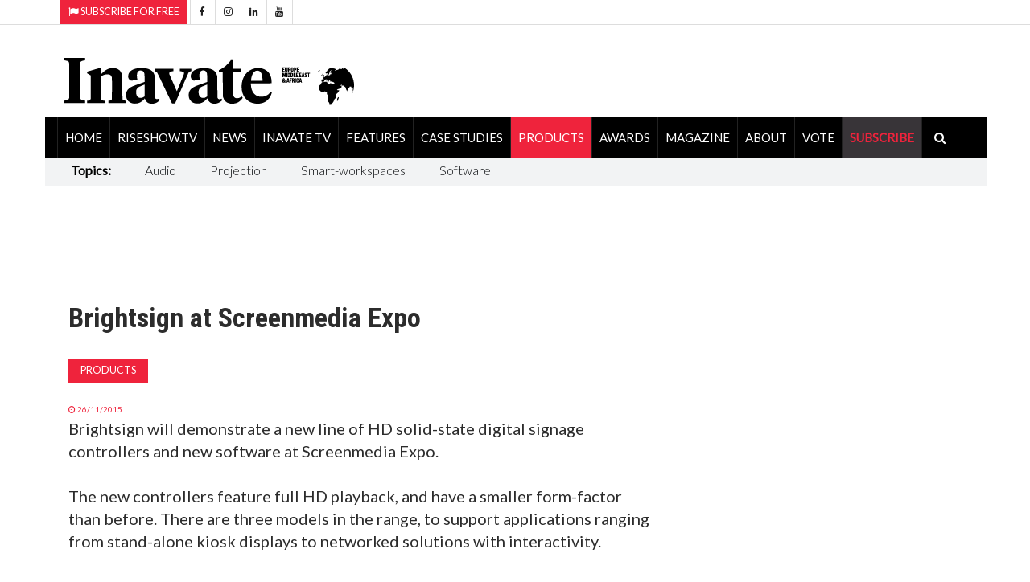

--- FILE ---
content_type: text/html; charset=utf-8
request_url: https://www.inavateonthenet.net/products/article/brightsign-at-screenmedia-expo
body_size: 25894
content:





<!DOCTYPE html>

<html xmlns="http://www.w3.org/1999/xhtml"  lang="en">
<head>
    

  <!-- Google Tag Manager -->
<script>(function(w,d,s,l,i){w[l]=w[l]||[];w[l].push({'gtm.start':
new Date().getTime(),event:'gtm.js'});var f=d.getElementsByTagName(s)[0],
j=d.createElement(s),dl=l!='dataLayer'?'&l='+l:'';j.async=true;j.src=
'https://www.googletagmanager.com/gtm.js?id='+i+dl;f.parentNode.insertBefore(j,f);
})(window,document,'script','dataLayer','GTM-5XZDVPW');</script>
<!-- End Google Tag Manager -->


		<meta charset="utf-8">
		<meta http-equiv="X-UA-Compatible" content="IE=edge">
		<meta name="viewport" content="width=device-width, initial-scale=1">
		   
<link rel="canonical" href="https://www.inavateonthenet.net/products/article/brightsign-at-screenmedia-expo" />

<meta property="og:title" content="Brightsign at Screenmedia Expo" />
<meta property="og:type" content="article" />
<meta property="og:url"  content="https://www.inavateonthenet.net/products/article/brightsign-at-screenmedia-expo" />
<meta property="og:locale" content="en_GB" />
<meta property="og:site_name" content="Inavate Magazine" />
<meta property="og:description" content="Brightsign will demonstrate a new line of HD solid-state digital signage controllers and new softwar" />
<meta property="og:image" content="https://cdn.inavateonthenet.net/images/li/49741-1.jpg" />
<meta name="twitter:card" content="summary_large_image">
<meta name="twitter:title" content="Brightsign at Screenmedia Expo">    
<meta name="twitter:site" content="@inavate"/>
<meta name="twitter:description" content="Brightsign will demonstrate a new line of HD solid-state digital signage controllers and new softwar" /> 
<meta name="twitter:site" content="@inavate" />
<meta name="twitter:image" content="https://cdn.inavateonthenet.net/images/li/49741-1.jpg" />
<meta name="twitter:creator" content="@inavate" />
<meta name="description" content="Inavate - Brightsign at Screenmedia Expo" />
<meta name="author" content="Inavate" />
<meta property="article:publisher" content="https://www.facebook.com/inavatemagazine" />
<meta property="article:published_time" content="2015-11-26T00:00:00+00:00" /> 
<meta property="article:modified_time" content="2015-11-26T00:00:00+00:00" />
<meta property="og:updated_time" content="2015-11-26T00:00:00+00:00" />


		<title>Inavate AV | brightsign at screenmedia expo</title>
    

  <script src='https://cdn.broadstreetads.com/init-2.min.js'></script>
  <script>broadstreet.watch({ networkId: 8592, useAltZone: 800 })</script>


		<!-- Google font -->
		<link href="https://fonts.googleapis.com/css?family=Open+Sans:400,700%7CLato:300,400" rel="stylesheet">    
		
        <link rel="stylesheet" href="//fonts.googleapis.com/css?family=Roboto+Condensed:400,300,300italic,400italic,700,700italic&amp;subset=latin,greek" type="text/css" />
    
		<!-- Bootstrap -->
		<link type="text/css" rel="stylesheet" href="https://www.inavateonthenet.net/css/bootstrap.min.css"/>

		<!-- Owl Carousel 
		<link type="text/css" rel="stylesheet" href="https://www.inavateonthenet.net/css/owl.carousel.css" />
		<link type="text/css" rel="stylesheet" href="https://www.inavateonthenet.net/css/owl.theme.default.css" />
		-->
		<!-- Font Awesome Icon -->
		<link rel="stylesheet" href="https://www.inavateonthenet.net/css/font-awesome.min.css">
    <link href="//cdn.rawgit.com/noelboss/featherlight/1.7.13/release/featherlight.min.css" type="text/css" rel="stylesheet" />


		<!-- Custom stlylesheet -->
		<link type="text/css" rel="stylesheet" href="https://www.inavateonthenet.net/css/style.min.css"/>

		<!-- HTML5 shim and Respond.js for IE8 support of HTML5 elements and media queries -->
		<!-- WARNING: Respond.js doesn't work if you view the page via file:// -->
		<!--[if lt IE 9]>
		  <script defer src="https://oss.maxcdn.com/html5shiv/3.7.3/html5shiv.min.js"></script>
		  <script defer src="https://oss.maxcdn.com/respond/1.4.2/respond.min.js"></script>
		<![endif]-->
    
    

      <!-- Global site tag (gtag.js) - Google Analytics -->
      <script async src="https://www.googletagmanager.com/gtag/js?id=UA-6488714-9"></script>
      <script>
         window.dataLayer = window.dataLayer || [];
        function gtag(){dataLayer.push(arguments);}
        gtag('js', new Date());
        gtag('config', 'UA-6488714-9');
          
  gtag('event', 'Article', {'event_category' : 'Products', 'event_label' : 'brightsign-at-screenmedia-expo'}); </script>

       </script>


      

    <!-- font chage test -->
    <style>
        .article .article-title {
        font-size: 22px;
        line-height:24px;
       }

          .article .article-title-top {
        font-size: 34px;
        line-height:36px;
       }


        .article .article-body{
            font-size:20px;font-weight: 400;
        }
.article.row-article .article-img {
    width: 65%;
    float: left;
    margin-right: 30px;
    margin-bottom: 0px;
}
    </style>

    <style>
            .billboardheader{
               
            }
            .billboardNav{
                background-color: white;
                margin: auto;
                width: 1169px;
                border: 0px;
                padding: 0px;
            }
</style>
       <script type="application/ld+json">
    {
      "@context": "https://schema.org",
      "@type": "NewsArticle",
      "headline": "Brightsign at Screenmedia Expo",
      "image": [
        "https://cdn.inavateonthenet.net/images/li/49741-1.jpg",
        "https://www.inavateonthenet.net/img/logo.gif"      
       ],
      "datePublished": "2015-11-26T00:00:00+00:00",
      "dateModified": "2015-11-26T00:00:00+00:00",
      "author": [{
          "@type": "Person",
          "name": "Anna Mitchelle",
          "url": "https://www.inavateonthenet.net/products/article/brightsign-at-screenmedia-expo"
        }]
    }
    </script>

    </head>
<body id="bdy" style="background-image: url('https://ad.broadstreetads.com/zone_static/156488/image/0?seed=');   background-color:white;  background-attachment: fixed;   background-position: center top;   background-repeat: no-repeat;">
    
	
 
  
   <broadstreet-zone zone-id="156531"></broadstreet-zone>
        <broadstreet-zone alt-zone-id="156531"></broadstreet-zone>      
 


 <!-- Google Tag Manager (noscript) -->
<noscript><iframe src="https://www.googletagmanager.com/ns.html?id=GTM-5XZDVPW"
height="0" width="0" style="display:none;visibility:hidden"></iframe></noscript>
<!-- End Google Tag Manager (noscript) -->

     
    <form method="post" action="./brightsign-at-screenmedia-expo?id=article&amp;Title=brightsign-at-screenmedia-expo" id="form1">
<div class="aspNetHidden">
<input type="hidden" name="__VIEWSTATE" id="__VIEWSTATE" value="JxhHXYDSzUJTFFzt0iUvXElApdMObqmeYAPrOvedt+5C6WK5zAe7uapQizr6gXV9eNWCZvPPhpKflO5V2zUAh9i+/aBxEpEyOL8Sc8R4+kuZI7G8qhj/+erUSeCVQFDPUiAHhHLmr9XBIE5m9yzo6B7B3xgwDdh4e9CG+nfIKjNRDSnivfj/qGbu5p9DdeN1EOr4AyOenyDFqy7RNP9RN0KbYLXmSvXw6HcNVAyTLFE/qMIJ83Zg7AXT1X7kYM1hFfqiwohPS3gdgbWHv/yJJD01bH2WOLIYZARQ9h4Hn7xaylUl64bwISblY/h7DGOMk80JYxJgukkgJ36CWOScSV70VMRlyZqjfvmkwKJHCQlL2P7y1CVt1NGNLI74v1uo5oFhRCcUj5PZC+IEkb5/AYi7d7fV0k2y1d26GMqcB5BYYUodhV9thDOeOgyJTboGhqp2F9K4aNmfytYZQisfb1u0HebH8N6rihM3gmGvTvPN+VKL5yomkEi/6gRkoMMftKzFPRUSNmyhWbmRt4eL1Abw+IfZWe8Xz3QkEuyx6JK1TFc80vE/3phhwUPwl9/[base64]/OLtE+uAvR58TfNfTmnP3JpJCixovLf4HgSwGrV1mnnTIVEwTFMnG/wlxLfnLWiNJRP2+oABCZaP+3FJUKB778arW+j4y1oDkZviKQZ+/6eFyQ93OoQdtdn21MWia2vFKC2/JhepIKoTSJj4WdpHnL0BYYdoaR8Gs6Fszanp9wATBaSwvQy0jANLqfMs4XhRNHfN4jtwzsuO8ZRbYEhKmhiEup42z4OYQftVMhCFuSN6VsGCPtEWYLxUQtQgfqSnE6jBEWH4Zhd1t83fZ6bdHtE8/[base64]/Fw1ASHuF53uvHKaQDq6HrG2uUb1snAkOngk2EvupqV6VmkjEcTsSKH5FiLaznkxQLqVDJh+1SXHz079foR91h8aT7E1WjfUetUwfMxTUNgCSYv/u9gmExskzQdUVaVYyW4TJwtMkmNNXGg4vgSrv7qs1UtDO2HxnZbxOqdkHBbKlRnnnwkzTgbuDhVyjlE6KkVZq5VwssA4vtf04n9cMTXLXKfZk16ktVGcTgy9WNoQxZO4lsubMCvXETOLL1nCieElpNifWprGkTkXmXDSIia/BUSPd2LBemP28kXeIwnraGdv++Tzj+A8YnlPCSuY03OkGeZ+xnE5o7ZTvAlx6Xrri1Rl3ccLaex8SaOEqJlaCWr/X3zPk4LWJCEGmS+xAsRbtgYm4Td4IYtFdz455DNxODYJ9OzlH5IhfVVYsjJPhodfyqyvuKJJFUbOSceq+aPt74bI8GbTp/qIVdI38rvnesMpi+0v6RQ/QHLfXSsNLINKZbfFD4Ta0o30el+9lrWmVEhtlpAbvmNABpDVIJ+V1txtfW7gr6VjMrcIaessRtqXTCX825mZbN0l5sYQgupPrVaO+/5n7oXLFk5I1QDElKH6/irR8ddBLtj3/oIxcRYfpWHwxdPPEZtAyywaldYqjTkIcTah8bYFaIFH4936AEJlPtzWq4PUvQspDyM4He9Lr45tKvz1ok0ToK/fxOPl1HKMlBOcBWSvmdwkfS4jId/f03V2U9dr5Mydpq3G3/4+fWd/8roIrAqhMd8hO3RNw/vX5Qn+24nw0eF7lgEPGJwF3m2U7BFFk1zEfOrUvnQut50sc4QZnMMWWvmn5K1u4KHtkPqEhOr2K89CYUXd/95HPdhVX5UDYv3CZEUELu7ealve2ds4uGdo00XxI1zHMUL/KmBvNVuJ5+1O2nWVuP2Chys7+/UtA0PdBCkC3T4SNuDRc55QJtSXRizm95Kvz6pYtLhGE6aGKLXXNfWO72uVSyf81XshfCTNqpkYPe650IXz4RcoGQqIQCucCQ3/[base64]/g082gviC8/vz2plv0Ilp70rgEoZT+25KUaguQuTvN/ZKDwG8++7NXAsi7/EAidQeYhVoRNbG4xrt16uP66AUqsfgGwY4yxy2EjjiuLQY+02lCOPMaekBxpBEz9NPQtnevqTm8IXg52Xy0vVw6RhbtGfaZu6+X3NOXz5DkC/LV99pVfTXxDW6mu4uGADOEGCND1meW+wpGhFBYdiQLtMzoOrbYEfiom5AnHuC6cFi6HhJuoTfMWE3lOegMesNX9ioLcv7wmn/0jNAXXFK9ogYQnADN70IPI9yPhiiIDc7e2F5Ec8MK8uQJPduWmIU1GBw45Py83pvDj37wtAf7Voetv6xp3LcV0Y7XTaMMXA3+hv6n70fvjTgKdBqgxC7qi6+MG79hf7FWrr0WhOyqg3V2sLjUN/2CyWRDZNLreXpOoKNLfP8qgzPoO2KXM8NTkcCacooQ/v1at4SxhIpBupyG8n5mB+A7XZcDleEG9HXu35HdeipjRAqzSy1gutXSojlTV0bFeFfw4bckLGaupeRwIgKy02CLd705LSAUIc2RohnnzmEOlRHrChUWvQ909uCQnqarjOjfEKfAHrGeVxDARK/4fniJ4ceQjzPY94NXH3dOlMt+WXtjiO/+RFzsNk5n0vfhfylPLezQdVPkeoD1z8+mnFy0mAkRc7AcJ+G6bBMuRw0H6k8OjlYc/g7kHxACUHZs72BpDIhWXuHd2emXjnDgTD3DN9pEfpU+H9OP45cA60YuKyQLLzFLT7ObWnU7BCsvaRHuMHNEntnRKAXlFmFE+enLxgy4q3dwYnQxaoBp1/7tqmMPDA5LrjbBTZ4GX9hjwEUSMfHaaZhdoFddKY6Q3iqeDHApu4zlfUa8BFGjeyaOgwGI8bSh7BoQ1F8tUOhIcNcFAXYKNjelwlMfqKC/YZ6gVW979DIQkfQfdVsLfiWhvVPdLduZ4uA+ptEuUvzh2DSjny5MRCRWKxEDTDl5OrjjAxrokhxMUArWnUUuay/+HpsmadLoYB2zYJGwlme8M0IS3qiCTqlbjq+gR5/gPUG3XooTJE8AEAdL7driBpd3I+IEOC3YGdh05xHTe6kHb6kXAvpju1UI2FZK3i99KBZfi7EZ2kXfcsLv6GjdAfO8wS3ODlyLQRMNcubmCI4K9NobO8Ujw6pDDPv+RCWd3RRFic8FbHaKjU9DgTJIAhr9rYYGmlx1wbt86huKXRa96Q49pju4x/mc9uLUuWaEQpRA/x9C3p+fW2pRJp+GV9e/ntEyT0xhJEcGRYKThvg/hzUeJIGLEuAHzsH8n7p5PZjk0V2jBzkuUIvVcLsqQGYDhgb5txktgAfxY3MI32hRpgJ757yXp4WEahdRReGjE46Kl+Bk0VElpiSDe81P8w+5vQh+1etu2uoEpX1vFt1iNGTgzci4dXN8sJEmkB/oMDsxSqUelaEuQ/Oe17dxTQZGX3DiqmFzb3S+x0qc/Jg/sPUHmWWOgNnmueuxMUS+uJl3qp6N4cR6Ksh1q/CA8UhlkA/HHSxW7/pLm9yeZkQEmtja+5VgtQKaY1aSZ6Bw3vFDAgzAsu//wNlfRneTcmDjJzxuFEBDgu/auuR3bdsfsm1lzsoKQMwlCFD0T0YyXcndzST2yg7ZbT2ehYyvqRU8nLIOLuPnSERQa/UMX4x1bF8M7Wd9CzsgkR5vG4pFJa3vXi28GuNGJmEKUH1EOnD0Qcdta+zB2kF/wf2d4z3kZ3pj/095pdoSnJo9aiTOukgzKNP+qB2g4mgit8t6xvcDlvPF1qrA1Y97yZ20onUxx26x4dueM35WUZKIQPd6oeq2mQzhukHO4oWAvzbBXEeek7UTWv7Vx43Pl9VKC8ITXkzxgCJ6aG5+Olt3t0TAh3T7eRNP7tu6r+R/mw71dmt9aKxyCrH47Lp8+Uqstz2omn82wGhKKzXRd3e79Wbwm9pV9Rvf1bjpgBCmUW7s6YQRNUhpdhtBKqJ3ZYyTN1zFN9/5ngnop9lyr5J9TAwTs/v7EH70mHIFj8Fay+Kdk1R8biOHt1ppYAMtvT/hTs/oWeFF9OXJDmYDIyeGD0sKaRhbb4kkluxZWyrlYlUWH4njdNezfzze7emcMyChRlrUkqpU5AdPa5Z+RV6Ckh/S5UJZLVP3YoAQXtUZswZoaeeUxdjK677lcOL0mCJeK7kYKrvzp4a+qieFH2e1Ssyvs2yTBCrRPnFuVlw3ZUcEf0cEKdEVj2FUlVAuCxgYRCAHQJPGYQnKNdWx+EIrvqOGKNBswyAlsslmf/ZX2H/5CMLstH9U6+tJqq3bDECG03Jfr1/Y8A3hUD3rN6MfGLjur+H69CfwSV7WpmHnWupd/k8Rl/zDZffPFwbk3B/s2VE4+WuEz393Kg2UNB2MJIsJCEGlp9Y7tdz97qABfIx5g4cPW04jjNm6eUb7/YTUncjVucbQ2k4iup2747mAesLCfrsm7KKBagfIIyqzSCrtNqTPozcd1IF2zrUBzWcNAxGk2E8N6zZe+jW5egPItDYI0MiqtYRZlv3QAsVFhc8x0xnqNj9i6usKeBLBQHkq7iJPB1jWcbRv5lxUQUfCkHXos/tCvBQYzO1kXpQDdPjshtwiCe8LfSUj3nE2way67yxB+rs92seOL7+cTJtNywT6aDCPQFqELqzZmPge1+KCuzlJt6D1NYnt95VUGeJNp2uCbTtyfmSYgf0kaEk5TM2EvLVMZUWzf8BF2vD30iFfjxuXSS3mThHiTLQiFbrel4I2BbVcOxHr4LIgGw8AWku3yy1YDi/AEG3jzRaf/pWIzejnGfmVOiDZsGKMj9anKNfjiRF+qRh4oBgNNswOmfnLR80Jp6h02/1oaOO7aV49Y30+fi5Nil7/bwaxG52VVWzOaa9FPngggdFVN11/LgcHTk/t8t7wL/WKIHIf2RDWm8EuWX79MgaDggYr1UMM6r1rQ71FDLk157O4xL401aSTIN2Io2Of4XePHjd+H7DdH6C2K1Ty7MzNOIqskexI09DKbNTN4bdjLJOCWCDE/1TpYg1qypYEm+Xf2EJJuGJqBODzp90KFlljGjqL52NtN2/ImU5KTZQDdqGjxkgPIjKdujgNigGwQtNJFlvND+FXkadGuFykuVEHhcuBX4/fXkyObBb0jLCdn8+syKDxzUV06arHWlbvG9NQRhS6dOnmFGndc8/6d0D1++S+D1MUfADD4ZRTsA68e8p+iIvGV0Kr8LYrvld5v9uqls48x6uL2LiUnJfVdBj59EcX8e6uKcI3xb118iyjZ6pgAqCNP8t3JEdTxoBZ4L3k4CHTIfTollI0ZZndcb+vFBQytiNAmCTIetCa93xGyfpTkiJDX+0GYqU+Fmq3X7obPpOAY7khtZV/u1z/Cx1Fyd3HyeoYCF3YOmbuEfZ1+3l81aA7R19dq8gUKBs0yppf5Ugzu5k+3q1P3jxrYQF3FtczJgp9aS8zqBLczFy5IY6CY/qLkexZzU2GEjS1NWw9wbm/yx5Yv8THjo/WYzUchZf6CabcTklSTjEQfH8l7UNS/k04pbMb/FbqB8ayxaQCepmprcq2AmJEQfTg+4jOOJ4QqX1lKHQ+yQe133vdSeJBr4LqqKLGAke3ElGy4cxZecai6PbM9WtNn1d+pV8HCIlF5SsyL5w5Jl7QnWS1CEAFaeGoIjMoI6ZgMLqlI/DA75t3xQ6RuzMCu4ZeulbBoGsK12zZB358WIdzBhxzfNqmEbY0Pt0pNqmbu5yPorkrDxnK91LXZYtoOqvrSRl5Emb9uRkSxIcDhy3NoUz1xCGLfd5tJhZOxqTNGwnDAnCpYnCIilPkC3/LzjJKu/wrRGnkR93cos1HhEshiiyPCoaNtbhO19pXlSFXxGbVROtgUwdGOJFPmE7bBLmasPzpITxgQp0nJ5KUmvU3eEo7BuaQeUnoI7F//IqTLlrMfZLGNTUcuVbFhAxBuLElMQNisZlNb6mpSefBzQr1SJYBlVR8Nt9Z96gOIuuzFQfgQaOuMir65e/AQsIDW0uLE0wefMQv64yGtzGWWQGs4vT0Bo8zOjCbkBv2+PoAFrgX1mwlaPf15yk48tJ95zXy0wUf3D/omEW7QZfl3R/wR62Mlw10rixtVXI4sbe2im4xAX6Qlb504hOJ4sX4mAXPUA+eTBSOkcqgFjE6wSCR6Em4UNKCdqMI3/qBqsxdAgskSTTaykeO16bxVMB89pfS7Th3ZfDrw69EJBJ0EsDNomVNUOwDko6/4zdPqqXxEcyZpi7TRMQqsx0+pxk2DrHM5zyoVcNo0w/v8b1nisOxGwS33NZHpqe5dqFZLD3vmRxwL9A9hMCsR6xwYCUrCAmM8Oul6h8m8fw5Nua8Y03C3XR6HajupWf5Ox/04atRJMmql0HnqYYGF5jojiwUtCcx2fml9uDIgbIwyE+QxIQdJd198RemQseXnxeMOL9+EWfXgucxUR2I/i/pUzOLpWtBU6jfyOJh2PlANuY8q7nWpW82EVSoT+HQ8zXEojsP98QW6thng/NV/2AR54Nl48qj0gKt2j20msDwULktIcJVjtHqrvpU06TxZihHp6FlNmXVtit9HRSa6SDe096ranudLgTc4MOaNljjWjliBQJnk8donmZUOKn35XhuAMESDrXEhxTbfQ0VXzMmefZSioPLTOdg52peOqzroC0/VEnSNjLDeLaoa5/vPcsJWpPw7H4diuG8OWJ63ubloWV6Qct7T0tKtJNybSkmR/rTRgGn+qDRNzSbVW0RTlnNDhCINvP4YJbp7BzAtWeWKVWws3THVdPvVpIATX704OeB2cOs8pwO7URRZeXPdDf3i/9+MltRpduk0o2yCoGmktIG1SO/dA4/Noiz9Zff1/V2/fOjnNXnHlk2/Go1snXFWu2w3CSPGLu71EZeb+/[base64]/5Pw0YqvxfbBe04dv2raWh144uEejaJN9z7NBJrQoEbcI5ba1VDXActk7J7TKKxG8MugLLod1hA8fK5XsF3lD/zYkeuemoZZ0LPTikaj3HkOjrksB8p8BEBEtMc20oxT/[base64]/ccIxMJ67p1NWNhOdWIQRbSOb9zYH3H8gAJkFQ7Bz1mFxfns6XZ3cO1l0NDRWC+IyLo3LKIyqNket7vFcPMqHDXhIkpje9u98v8KXEyFW9Sf5pd+Wmh+YUpLNQZL8A901G+ejT4+//G+E1UP8ra9VsNsmqKJ8yyikNLmEjy4R8EoilbRR+oWMMTwXYRgpVEWYb0XwoecIK/JXuRJ8lM1JyU29/FfSdZOgsfPEEp9ZT8mz38DAprVfUxSb9IMIdjD56gsowflFi7e7HVkTczC1h5ptj4y9lS1Idh95y4TOgFGByCteDvVna07Lq4aVkjeeQo/Rc6IoA2qk6YSe8BFGQ0v4ZcG2MTfAJZRv/M/GtpGGTE1nlCTt1a0PIUuMr8jrLgQfwVH1gz89eFBr5YawqRjW/vG3pt51/xA8SbEddk58zWpDIWlPqhMcVPsbUBxQ1aGk9e6ERGb+z9mSgcUpXSmUqGbMHcpPt8pAeO/xL5kgmIBb+3vcTzdw/SegQKb/nZVIhGRhVQ7GzERchmM89cVITsFzGHkd2hr3mdDHmO2KLk0550DInMOKPPGpFIqza7eckKaYXchEvGL7WkGN9jA12DfTznPAAa5waVQPCQi06FKOrMMEx7nQu5iCGJHNfLSwzyBZr5ja+1IJME/uZSM83Z6quJnPHv9QfvV71KYEoAV0bqtnz+A1UUYqjTQj/ScX65ZU6PYxEIusmClaIF2kRyG1pOh4sb6qb7+kIlO5iYMLgmAMmRckRnwQWk+AOHUbNQN0mglu46hVzgf0Q9ujdzF3VECrwR8/+ZmL7uoFK4GPzE6iqN8kLQCX36e+a9Er0DgeWQtpJ60xIyehr8Eldvua6bjb8mIC72VKWSPHqhCKBxzGDzbIpfWi0U3GeZc17+TaXD7ONNGx50SG0fJpCqxcN64zKCKub3gLXqs/ZcsHbDnbqU5m7mPYSf4Nnozs+Vn5DkrQVrEkXLEXuY1e5t5h1kj/q0HfQrc6mHcG7+oASm18oCLit0NSCf7foxPyYPxpuu8nVIs+3HFkQSDry8iY5cA2dqSbrwFtpwcA/Mt3uWhOEb8qZjkGI3zoM4x6ZBvVwuvQ1+6bnRZ5Ac3Na4KrmrXTrits/[base64]/MjjH41LfslStH/f/7XGHpRbb/o3KDdtsgaCi6ctFo/BnzNVOuwLw5chOgHL94bOXWCNf0HibE3tL4a3+MsazbqEwBDgNpkT8/rDyhtIWYYcqpYTgI+WOrrtS7nLva89hQGHLfaRtMcu43IlQy4J/jP9W+gNUPEK2ykuUB8NrqXBQV9tlqcPkql0U062kLHoP9NA63P2v6K6hM5a7GkPNPbCgp5C5r+yre73uYEcFroknnLUXkbaTGwtuf11Og9TDLj8dKhwALQF+uSs20zFTk0XoamSfOQTHroJ2UJLJeLzqd1wd41Asqa5PXB5B75k13O9CDad/7BKhU+vgtjkva3bvHeAisAe5bK8t2WZHtMWqlnt2xIkTRN06Yk5bi8gckAVjGFMoyZ2TASxk1jaqydZoqKR8EVLpmIhCHPD2yTjEr0UaG35oQU4sJe3+uLgcEUHeyn2YuLtRyQSsdZCvx/CIf1xn+PtjSoVRZlFGa6NGabKCRYlOoPGj3t2mHgdF+fuzhTOB6JKgtF0EKVb58vo3vPvgpQzxAbyo9F1QEb/jO/oowaiUsd00s+PNUHudz8+HBIjtQQ3U+FavdP+QXbJN1O6HfkeyONFY2LqRW+Uz9LHfgQXROPcuLajshYa5GopKzMDZz8X//z5CR5a8hsn3XRYH/dPFCMMxEp88TDwTNnSgpCHulemUTL4qL6/vWdsZeAfgKBpvfpFH1+CuFTLqoN/8oV7SIGt3OImbOPFJEIIHvIvQiZzdRl1IiRCcPsgdKGHCgdKhDgwCJS9zluPr0qTqarKe6hBdRro3xzec0tWdqBUcKCl7sft+9azy5DpOD9spUBfT0kJs6xcIDpd959jiH/nDNS5D3WfSu0v3pCGeUPH1+jLcancTa+afRVuIQFXKvJQ0TuId1pndVEqaudIAHHlbJJE0t0F+C3Rx8X/35bwULHpEzK31p/uQacwJrQTw1hcl0Yil9xsRpQhLmHbbShlREDQh3Gf6x0ERVaMb1CuR7HhEY8kTV3tENU5u0lUAJIfu3pnnMIEkwXm/MCIL5IMGX/ieCsvdh893dkdAPXvrgEsFH7QbYmavGEKMtZ2rtEjwImnkvkxIW/kCxfEr3+0Rlygjpi/y56eT1xGrAF0dj/aJ2wbXgP6/kSKBN1seT+6oI4ylMnhbVG8TA7CfOalXFzoNTD8zZpLbT9fKFDDfNa/1NnXQg+kxKxVtildlTwUX5BqSDTDHH4upTRsT6m0gF+3eJ13VcagQfmRk8qsnOaK40lzVN2umPmLQJinpQu3zbAjlPO1+XKrN7+MyyqYodsISsCx8NHDXivTI+fTsYa6gMUaT8IH6ShYffPaoa23urABcYbrNg/C5tgTOuV51wq6yfTA92JYqNUWmj857oWoy1Q249Mc/LdOP8v+e8ArCS6flNkGdUcihvto5MGUd29+vA0L8j9VSOia+W8PMyWkTxWkX8npMyBcEnevpWS4WJVnipWGE6MAAA5AabD7CcXM/Ih6MUO8QNWG+EptoMUkZY2i5/IF38bMMSqfXsCosXSxVdIEK/LeaxXkWlQg7IhR8QnxsSkMhwweH+ybH5+kvAcbQe5OtXE6wj1uQ7yLMGOvoFa3rCBqJZlsxSrny433GlF/3YtETsIkn81fLoTDmVmIBrdTfTZDAqJ4r7F05dPPP4K4FMcCKenzBQdK0DNJ814gAARB/mdafETJY+Qi6BP5BmzwsoxPw300aWDTlRnAllHcUzKkVxrVdxygWVwwmZmZ4yajgJd/KfLb0QZWEPSLry57SNSpWqX8DeU4HeIDMEQtD0v2e9fq158AZhq8FrP4wgkV4bkZwKoNqCfUTuaEzkupe9QdKxiMuo3PDHsF4XEqGfWy30xiVI1cacaeOvB/1rLTxW5n6EPMXNK7chxc5OOxu2AE/DTrFQz0hxnla2BfsWHxhZ+dycxppp8jEG6m363wmR0xwZpC400GuWyo5893ofyMRo7pfkRjC5vP7MV87DBn+O7IK2ojmrHdpDFPS7XXurptPwSsGsyg9y+Hm7O+lBFuX/cC5l4QmHmlwrgGag/2GA5mjch0NpaAc3C55EAZqUFkUGyXAfBMbEXIR+C+217p4rOn5yJVhazsLKqKrxWsdywg3A+Qc/pDOVUQQ4LN3yVptsgRS2PUwxjQdF9EJlUijdpMdfVTf23+7vGXlya7ma+4iQ9b2CQBvstoyyNkEL3T52a1SLcw9O37UqoLe6MARHf6P3ZChcmwPcrYGoSHetHdeCjBERnoop7uFTBWXYwTtSTtgfsdlzXAj/bdW2tZLHjxz+qMoqa74vVXVUgZHYkIcjxo3HgLpm+Do2u/9TWxEsI1ySnBpPCpK2O86Up2dGR76OrXVzz51ovsnE8uRNejMiRb85GaAnC4xiFB+b5tclZkHDt5phzxltI5dtUOXotvN+5EqCvUaqZG0d1yYh0og/QjmgBbu4qEzvpdny1EGPni26YYQoCWld6Mktn1xJJITp8unyXyeq5sTjLKmvOOGJiEcACdvlWEYUi/5oQ3dLmNqyTXVwhY/tuizKWJeAn6qJJBcOaVVHBsI8Y1zuT2PGpTM2VkxNfyj1pyTAxmPvo578li0gLx2X2m+GpYFbSfbLBA67TzoIcvepxrOoMHhNjOo55o1TfJ2g41N4FJbYsP9zo4hiJ5BCyEGHqLv8Y/YGmbqe8hwQd1Md4gPDW5yDyiGtnCfmSwDsgS1Pb3Sy4+cDeT+/pbATwrab2AhyOlrgKx0FKNmQ+nQlkLXP+UovL56064bkyByYNzG9LJqk6poaHYxQP4xlZGvrCcd8BRYMGErrN/JFS3k6u83G5kh4WDhd2NrnhS+VQs7dyf2JTEXXbKHm+BPBEYtJK4Dl7Pi2qNHVh+AJoy78cXBY5QbRD+WU8Fx1GabebPypX2g0P2fS7fRVRJLooIpcBjMZPrxf0BVpGFCvzydyxUKIrtzDs819WxbgR+ICxjMCtuDMkfWiPZUUX7RSH+SEWP/j56tI5xBHGNmWrb9zNByjAZTyAl8wcs11Pqrx/Y8yYsJlc1snaKMlDlobNr71Dn92FoJUvPFr8MuXexNWBbdcIPk/toS+tpfBEgIe2sOM225UWGz1bayNmMNAlyrIPJoblaU1QjM4E94X1as2fzN8EbGnUVxDwXZLnbDERZe05AS1ECSpc4ZIPksJHwGChyJcm3lAb2Np9NPEABU7TO1WVWsU9THBJc+tAI8NXXcuFhvXLOzOiSaurmS45jif1ZDegKyB8ZSchrmFPIO6MzN6rY/6Mx48yEgqmueZ23LepfRKJBiSI8OXhYSZZ8pqsK9ZHqNmizENr0gpKc+iWUiPMuYlfwUNvs4+xK5T4b4r2JuZKl9ln7766KSNxxslNCrgbo10ysCoAUcalhwjBddJZh4eRrI3ecmx6tTjlh9ABx/hxzzJLSyW7sSqbHgWYk+29un2jB/wiTYvDIY+ZVdkULXVrhhGIY4TXU1SblmoNkA2pue7EolOXvV0PQMzLZomDzSdy5VHVLH6ZUOlnlVpvNA44qUvnmxu5CdcGet4QUZnPoMjGuJNP7l/unrLk9nendVGjGD730EUiKzYk5//fKJTI61w+IJX7pZhap1d64R3tU9M0vVuEsUFwSGPBE8qZVGmD+sHTYSoVrWGnfqqcBZ+znP0GRMn39IAIyTr4MT7JDwTs7WaU9CDi5LCgZZrdrj6m0SF+ZvosWZgso2KYtSGR6mA6XExHBIMZj94keSDvwTyINsn6c8KP8BWnxd93X4Ye+5KcEjnZ+7A1JGHbNWWR/UN1MQ+lhD/[base64]/XPXD2lBWf2I30goqrvK1vo8sIPNl63hY7Y3IxNiKiJBA/ph2y4HxnTIhq6Z1pWDICksZigwkAf2GCFOZn8sozL2iaMEMIm55Zs3afPnyknwFitXWfSSqHwuugVW/DEuAsm5wP0kfZPam6dERTZaVa5I78pS50z3SeJxZ9RnZtRhRACH/e3tZEbXMPN4+bK3GOjlr0BSL+oggM5qafvP2p+mT7P8CKPgXUoFl5tNUi97ArwbYiBdr7xXoU8Tra/3sWicOcBziykLLT7+rL6/tj/djpGZY8bqsUFvl3GS+5LsARTQVOFiffHKqzLJwxojBTo5yU76itGYdB7ME02jW2NmYfC0/uhnYzIf8bPh5rnOroxncFKbtkKLpLzDpsWiblghvQCQqrrWcHulpm+ywb8mS3pid4MgutvY+4BgCSGe5vM5HY+QUtsNGIgoo/nCDmST1Bu5gZMYlf2lJnD/j7XyrVXPVS+kslVDwOtgBYXU0Ev/jiV8UkIWBMkckaU4nii34OHYVSv3+FiPkE6B1HRzB27XsIGlaaHhfzniHtG2sfbEU/JmaHidLyR0bcHioDyycvEEJ1FmShNFP7/24rjzf18AgPij0S26DyTgRYLK9lpUiqJq/Ke4zcx/qlv07VVtrh/zRUauXD793hvsi37KSZp3X5gHZbuVovauqbbICWkudcKAiVWNl24J3WPX5M2tuOi5ZrbfJ9elte5gZhVHLtjWc8ffiyKJgRVXC4NaqNdR1FIHvamjSQfeYIY8mS9OK0UCv1GAtqH0ZChblArn3iFJUCXQsapRsx2evgd+pZgxEhY5ky/DRrwtGuabIDoCpTBaeiCOAjyCduHEVY1JLX/kzCsugQDU5zGgCEId7rWwunV+VZeAI2NiYG8wEeoM4hRLYLYpcfTFEF+AB3fvdOP4LcHbSxV8e81eRuCePMAfH4kmi1e2wWJJzvb2MBoIPy0+mVH9bCXbWVXunBEJNQcXm+2LKLUdQidM8sIdMDFnHsHU+XUWPGDeqbGsAnMSOBW9XssrQ0UVy2uJdBBXL6uhg2lqE8=" />
</div>

<div class="aspNetHidden">

	<input type="hidden" name="__VIEWSTATEGENERATOR" id="__VIEWSTATEGENERATOR" value="AA98EE0D" />
	<input type="hidden" name="__EVENTVALIDATION" id="__EVENTVALIDATION" value="ITccLGe0cn6CRcurn8ORIsPC+IVkKLQQ2h6luFIf0g1BQAt/5pOlQAgtlWdko4BHIKWxsq2ZoohQ/VQPQZNbJCbLB4doOa9YGSNXlLVaWZ+OxytTWFpw/3LgXpHvy+mFDdQ56LZl4FnrKo0xquvw8g==" />
</div>
   
		<!-- Header -->
		<header id="header">
			<!-- Top Header -->
			<div id="top-header">
				<div class="container">
					<div class="header-links">
						<ul>
						
							<li> </li>
						
							<li>
                                <a href='https://www.register4inavate.com' style='background-color:#ef233c; color:white;'><i class='fa fa-flag'></i>&nbsp;Subscribe for Free</a></li>
                            <li><a href="https://www.facebook.com/inavatemagazine/"><i class="fa fa-facebook"></i></a></li>
					
						
							<li><a href="https://www.instagram.com/inavate_magazine/"><i class="fa fa-instagram"></i></a></li><li><a href="https://www.linkedin.com/company/inavate/"><i class="fa fa-linkedin"></i></a></li><li><a href="https://www.youtube.com/user/inavate05"><i class="fa fa-youtube"></i></a></li>
						
						</ul>
					</div>
					<div class="header-social" style="display:none;">
						<img src="https://www.inavateonthenet.net/img/logo.svg" style="height:30px;" alt="pro av magazine, av integration  "/>
					</div>
				</div>
			</div>
			<!-- /Top Header -->
		

            


            <!-- skin BB -->
            <div style="text-align:center;">
                <br />
                <broadstreet-zone zone-id="183249" class="bnr"></broadstreet-zone>
                <broadstreet-zone alt-zone-id="183249" class="bnr"></broadstreet-zone>
             </div>
            <!-- skin BB -->

               
               <!-- Billboard Final -->
            
           <div style="padding-bottom:5px; padding-top:5px;">  <center>  <div id='div-gpt-ad-1610721196836-0'>
   <center>  <script>
          googletag.cmd.push(function () { googletag.display('div-gpt-ad-1610721196836-0'); });
      </script></center>
</div>
</center></div>
            <!-- Billboard Final END -->

			<!-- Center Header -->
			<div id="center-header">
				<div class="container hidetop">
					<div class="header-logo">
				
                            <a href="https://www.inavateonthenet.net/" class="logo"><img src="https://www.inavateonthenet.net/img/logo.svg"  alt="pro av magazine, av integration  "/></a>
					</div>
					<div class="header-ads">
						
					</div>
				</div>
			</div>
			<!-- /Center Header -->
			
			<!-- Nav Header -->
<div id="nav-header" style="background-color:white;"  class="billboardNav">
	        <div class="container" style="background-color:black;">
					<nav id="main-nav">
						<div class="nav-logo">
							<a href="https://www.inavateonthenet.net/" class="logo"><img src="https://www.inavateonthenet.net/img/logo-alt.png" alt=""></a>
						</div>
						<ul class="main-nav nav navbar-nav">
                            <li><a href="https://www.inavateonthenet.net/">Home</a></li>
							<li><a href="https://www.riseshow.tv" target="_Blank">RiseShow.tv</a></li>
							<li><a href="https://www.inavateonthenet.net/News">News</a></li>
							<li><a href="https://www.inavateonthenet.net/InavateTV">Inavate TV</a></li>
							<li><a href="https://www.inavateonthenet.net/Features">Features</a></li>
							<li><a href="https://www.inavateonthenet.net/Case-Studies">Case Studies</a></li>
							<li class="active"><a href="https://www.inavateonthenet.net/Products">Products</a></li>
							<li><a href="http://www.inavationawards.com/" target='_blank'>Awards</a></li>
							<li><a href="https://www.inavateonthenet.net/Magazine-Editions">Magazine</a></li>
							<li><a href="https://www.inavateonthenet.net/About">About</a></li>
							<li><a href="https://www.inavateonthenet.net/Vote">Vote</a></li>
							<li><a href="https://www.register4inavate.com/"  style='color: #ef233c; font-weight: bold; background-color:#383438;'>SUBSCRIBE</a></li>

						</ul>
					</nav>             
            <style>
                    .button-nav .search-collapse-btn {
                        display:block;
                        }
                    .input {
                        width: 68%;
                        height: 40px;
                        padding: 0px 15px;
                        border: 1px solid #DDD;
                        background-color: transparent;
                    }
                    .button-nav>div {
                    padding: 15px;
                    border: none;
                    line-height: 20px;
                    background: 0 0;
                    color: #fff;
                }
                </style>
					<div class="button-nav" style="float: left;">
                        <div class="search-collapse-btn"><i class="fa fa-search"></i></div>
                    </div>

                    <div class="button-nav" style="float: right;">


                        <div class="nav-collapse-btn"><i class="fa fa-bars"></i></div>



                        <div class="search-form">

                            <input name="txtSearch" type="text" id="txtSearch" class="input" />&nbsp;
                                               <input type="submit" name="btnSB" value="Search" id="btnSB" style="font-size: 10px; background-color: #ef233c;" />
                        </div>
                    </div>
				</div>
            <!--nh -->
    <div class="container" style="background-color: #F2F3F4; height: 35px;">
                    <nav id="main-nav">
                        <ul class="navbar-nav matt-bar">
                            <li style="color: #000; font-weight: bold;">Topics:</li>
                            <li><a href="https://www.inavateonthenet.net/topics/Audio">Audio</a></li>
                            <li><a href="https://www.inavateonthenet.net/topics/Projection">Projection</a></li>
                            <li><a href="https://www.inavateonthenet.net/topics/Smart-workspaces">Smart-workspaces</a></li>
                            <li><a href="https://www.inavateonthenet.net/topics/Software">Software</a></li>
                        </ul>
                    </nav>
                </div>

<!-- nh -->
			</div>
			<!-- /Nav Header -->
		</header>
		<!-- /Header -->
		
		
		
		
		<div class="section">
			
			<div class="container">
				<!-- ROW -->
				<div class="row">
                        <div style="min-height:105px;">
                        <!-- LEADERBOARD --------------------------------------------------------------------------------------->
		                  <!-- /122001914/INA_Leaderboard_Top_728x90 -->
                       <center> <br /><div id='div-gpt-ad-1605519807512-0'>
                           <broadstreet-zone zone-id='156477'></broadstreet-zone>
						    <broadstreet-zone alt-zone-id='156477'></broadstreet-zone>
                           </center>
                        </div><br />
		              <!-- LEADERBOARD --------------------------------------------------------------------------------------->
                </div>
					
					<div class="col-md-12">
						
						
						<!-- Tab content -->
						<div class="tab-content">
							<!-- tab1 -->
							<div id="tab1" class="tab-pane fade in active">
								
                                <div class="row">
					
					<div class="col-md-8">
						<!-- row -->
						

                        
						
						<!-- row -->
						
                         <div id="articlebit">
                        <!-- article bit --------------------->
                        	<!-- ARTICLE POST -->
						<article class="article article-post">
							   <h1 class="article-title-top" style="padding-bottom:5px;">
                                    Brightsign at Screenmedia Expo</h1>
							<div class="article-main-img">
                                <img src='https://cdn.inavateonthenet.net/images/li/49741-1.jpg' alt=''>
							</div>
							<div class="article-body">
								<ul class="article-info">
									<li class="article-category"><a href="#">Products</a></li>
									<!-- <li class="article-type"><i class="fa fa-file-text"></i></li>-->
								</ul>
					
								<ul class="article-meta">
									<li><i class="fa fa-clock-o"></i>  26/11/2015 </li>
								</ul>
                                Brightsign will demonstrate a new line of HD solid-state digital signage controllers and new software at Screenmedia Expo.<br/><br/>The new controllers feature full HD playback, and have a smaller form-factor than before. There are three models in the range, to support applications ranging from stand-alone kiosk displays to networked solutions with interactivity.<br /><br />Included with the players are a variety of networking options and the companyâ€™s BrightAuthor drag and drop PC software application. This tool assists in the creation, publishing management and monitoring of digital signage content.<br /><br />
							</div>
						</article>

							 	
                        <div class="widget center-block">
                            <!--mpu 1--><center>
                                   <broadstreet-zone alt-zone-id='156479'></broadstreet-zone><br /><br />
								<broadstreet-zone alt-zone-id='156480'></broadstreet-zone><br /><br />

<broadstreet-zone alt-zone-id='156481'></broadstreet-zone><br /><br />

<broadstreet-zone alt-zone-id='156482'></broadstreet-zone><br /><br />

<broadstreet-zone alt-zone-id='156483'></broadstreet-zone><br /><br />

<broadstreet-zone alt-zone-id='156484'></broadstreet-zone><br /><br />

<broadstreet-zone alt-zone-id='156485'></broadstreet-zone><br /><br />

<broadstreet-zone alt-zone-id='156486'></broadstreet-zone><br /><br />

<broadstreet-zone alt-zone-id='156479'></broadstreet-zone>

                           </center>
                        </div>

						<!-- /ARTICLE POST -->
						
                          
                         
                           <!--  mobile ad1 ---------------------------------------------------------------------------->
                            
                         
						<!-- widget tags -->
						<div class="widget-tags">
                             <div class="section-title">
								<h2 class="title">Article Categories</h2>
							</div>
							<ul>
                                <li><a href='https://www.inavateonthenet.net/topics/Digital Signage'>Digital Signage</a></li>

							
								
							</ul><br /><br />
						</div>

                           

         
<br /><br />

						<!-- /widget tags -->
					
						       
                   
                        <!-- article bit ------------------------------------->
                             
                       
                             	<div class="row">
					
                    <div class="col-md-12">
    <div class="section-title">
        <h1 class="title">View More Articles..</h1>
    </div>
    <div class="tab-content">
        <div id="tab1" class="tab-pane fade in active">
            <div class="row">
                <div class="col-md-3 col-sm-3">
                    <article class="article">
                        <div class="article-img">
                            <a href="/news/article/scala-opens-uk-showroom">
                                <img src="https://res.cloudinary.com/iml/image/upload/w_400,c_scale/c_crop,g_custom/v1752142068/widgetdocs/Scala_London_Launch_-_L_to_R_-_AlastairFraser_HarryHorn_TonyManthe_AdamSlater_w57wtz.jpg" alt="">
                            </a>
                        </div>
                        <div class="article-body">
                            <h4 class="article-title"><a href="/news/article/scala-opens-uk-showroom">Scala opens UK showroom</a></h4>
                            <ul class="article-meta">
                                <li><i class="fa fa-clock-o"></i>10/07/2025</li>
                                <li></li>
                            </ul>
                        </div>
                    </article>
                </div>
                <div class="col-md-3 col-sm-3">
                    <article class="article">
                        <div class="article-img">
                            <a href="/news/article/unicol-mounts-go-big-at-nationwide-uk-bingo-sites">
                                <img src="https://res.cloudinary.com/iml/image/upload/w_400,c_scale/c_crop,g_custom/v1755685023/widgetdocs/Unicol_bingo_ghpimd.jpg" alt="">
                            </a>
                        </div>
                        <div class="article-body">
                            <h4 class="article-title"><a href="/news/article/unicol-mounts-go-big-at-nationwide-uk-bingo-sites">Unicol mounts go big at nationwide UK bingo sites</a></h4>
                            <ul class="article-meta">
                                <li><i class="fa fa-clock-o"></i>20/08/2025</li>
                                <li></li>
                            </ul>
                        </div>
                    </article>
                </div>
                <div class="col-md-3 col-sm-3">
                    <article class="article">
                        <div class="article-img">
                            <a href="/news/article/vuwall-opens-uk-office-and-experience-centre">
                                <img src="https://res.cloudinary.com/iml/image/upload/w_400,c_scale/c_crop,g_custom/v1760517423/widgetdocs/VuWall_office_d8w5hs.png" alt="">
                            </a>
                        </div>
                        <div class="article-body">
                            <h4 class="article-title"><a href="/news/article/vuwall-opens-uk-office-and-experience-centre">VuWall opens UK office and experience centre</a></h4>
                            <ul class="article-meta">
                                <li><i class="fa fa-clock-o"></i>15/10/2025</li>
                                <li></li>
                            </ul>
                        </div>
                    </article>
                </div>
                <div class="col-md-3 col-sm-3">
                    <article class="article">
                        <div class="article-img">
                            <a href="/news/article/visionary-appoints-lisa-peng-as-regional-sales-manager">
                                <img src="https://res.cloudinary.com/iml/image/upload/w_400,c_scale/c_crop,g_custom/v1754471346/widgetdocs/VIS25-PR-HEADSHOT-Lisa-v1.0_lwz4en.jpg" alt="">
                            </a>
                        </div>
                        <div class="article-body">
                            <h4 class="article-title"><a href="/news/article/visionary-appoints-lisa-peng-as-regional-sales-manager">Visionary appoints Lisa Peng as regional sales manager</a></h4>
                            <ul class="article-meta">
                                <li><i class="fa fa-clock-o"></i>06/08/2025</li>
                                <li></li>
                            </ul>
                        </div>
                    </article>
                </div>
            </div>
        </div>
    </div>
</div>

					
				</div>

                          



                             </div>
                        <!-- --------end ----------------------------------->

                        
                             <!--  mobile ad2 ---------------------------------------------------------------------------->
                            
                         

                         <!-- read more -->
                        
                         <br />
                         <!--/ read more -->


						
					</div>
					
					
					
					<div class="col-md-4">
                        <!-- Filter Block -->
                        	

                         <!-- /Filter Block -->

						
                        <div id="Ad1" class="widget center-block hidden-xs">
                            <!--mpu 1--><center>
                          
                             <broadstreet-zone zone-id='156479'></broadstreet-zone>
                           </center>
                        </div>
						
						
                         
                        
                        	
                        
						<!-- /article widget -->

                        

						<!-- social widget -->
                        <div id="Ad2" class="widget center-block hidden-xs">
                            <!-- mpu2 --><center>
                        <broadstreet-zone zone-id='156480'></broadstreet-zone>
								<br />
                                         </center>
                        </div>
						

						<!-- maobile ad-->
                            

						
						   
						<!-- /article widget -->

						<!-- maobile ad-->
                            
						
						
						<div class="widget">
							<div class="widget-title">
								
							</div>
						
							
						
                            <div id="Ad3" class="widget center-block hidden-xs">
                                <!-- mpu 3 --><center>
                               <broadstreet-zone zone-id='156481'></broadstreet-zone><br /></center>
                                
                            </div>
						


                            		
						
                            <div id="Ad4" class="widget center-block hidden-xs">
                                <!-- mpu _4 --><center>
                              <broadstreet-zone zone-id='156482'></broadstreet-zone><br /></center>
                            </div>



                            <div id="Ad5" class="widget center-block hidden-xs">
                                <!-- mpu5 --><center>
                                 <broadstreet-zone zone-id='156483'></broadstreet-zone><br /></center>
                            </div>

                             <div id="Ad6" class="widget center-block hidden-xs">
                                <!-- mpu6 -->
                                 <center>
                                 <broadstreet-zone zone-id='156484'></broadstreet-zone><br />

                                 </center>
                            </div>


                            <div id="Ad7" class="widget center-block hidden-xs">
                                <!--7 --><center>
                                 <broadstreet-zone zone-id='156485'></broadstreet-zone><br />

                                         </center>
                            </div>

							
                            <div id="Div1" class="widget center-block hidden-xs">
                                <!--mpu 8 --><center>
                                 <broadstreet-zone zone-id='156486'></broadstreet-zone><br />

                                         </center>
                            </div>
                        
                            
                                
<!-- subscribe widget -->
             
<!-- /subscribe widget --><br />

                            	<!-- maobile ad-->
                            >




						</div>
						<!-- /article widget -->
					</div>
					
				</div>

								
							</div>
							<!-- /tab1 -->
						</div>
						<!-- /tab content -->
					</div>
					
				</div>
				
			</div>
			
		</div>
		
		 

		
		
		
		
		
		
		<div class="section">
			
			
			
		</div>
		
		

        





        
		<div class="section">
			
			<div class="container">
				<!-- ROW -->
			
				
			</div>
			
		</div>
		
           
        <!-- -->


		<!-- FOOTER -->
		<footer id="footer">
			<!-- Top Footer -->
			<div id="top-footer" class="section">
				
				<div class="container">
					<!-- ROW -->
					<div class="row">
						<!-- Column 1 -->
						<div class="col-md-8">
							<!-- footer about -->
							<div class="footer-widget about-widget">
								<div class="footer-logo">
									<a href="#" class="logo"><img src="https://www.inavateonthenet.net/img/logo-white.png" alt=""></a>
									<h3 style="color:#fff;">EMEA’s media resource for pro AV technology, integration and management</h3>
								</div>
							</div>
							<!-- /footer about -->
							
							
							
						</div>
						<!-- /Column 1 -->
						
					
						
						<!-- Column 3 -->
						<div class="col-md-4">
							
							
							
							
							
						
							
						</div>
						<!-- /Column 3 -->
					</div>
					
				</div>
				
			</div>
			<!-- /Top Footer -->
			
			<!-- Bottom Footer -->
			<div id="bottom-footer" class="section">
				
				<div class="container">
					<!-- ROW -->
					<div class="row">
						<!-- footer links -->
						<div class="col-md-6 col-md-push-6">
							<ul class="footer-links">
								<li><a href="http://www.imlgrouponthenet.net/terms/IML_Group_Website_Terms_and_Conditions_2021.pdf" target="_blank">Website T&Cs</a></li>
								<li><a href="https://www.inavateonthenet.net/About" target="_blank">Contact</a></li>
								<li><a href="http://www.imlgrouponthenet.net/terms/BusinessTerms.pdf" target="_blank">Advertising Terms</a></li>
								<li><a href="http://www.imlgrouponthenet.net/terms/PrivacyPolicy.pdf" target="_blank">Privacy</a></li><li><a href="http://www.imlgrouponthenet.net/terms/IML_Group_plc_Cookie_Policy.pdf" target="_blank">Cookies</a></li>
							</ul>
						</div>
						<!-- /footer links -->
						
						<!-- footer copyright -->
						<div class="col-md-6 col-md-pull-6">
							<div class="footer-copyright">
								
							</div>
						</div>
						<!-- /footer copyright -->
					</div>
					
				</div>
				
			</div>
			<!-- /Bottom Footer -->
		</footer>
		<!-- /FOOTER -->
		<div id="mylightbox" class="myPopup modal">
            <div class="modal-dialog">
                <div class="modal-content">
                    <div class="modal-header">
                        <h2 style="text-align: center;">Come on in, it's free!</h2>
                        <h3 style="text-align: center;">This isn't a paywall. It's a Freewall. We don't want to get in the way of what you came here for, so this will only take a few seconds.</h3>
                    </div>
                    <div class="modal-body" style="text-align: center;">
                        <br />
                        <a href="https://www.inavateonthenet.net/ChooseAccountType" class="btn btn-danger">Register</a><br />
                        <br />
                        <h4>Already have an account</h4>
                        <a href="https://www.inavateonthenet.net/login" class="button btn" style="background-color: lightgrey; color: #000; width: 100px;">Login Now</a>
                        <br />
                    </div>
                </div>
            </div>



        </div>
		<!-- Back to top -->
		<div id="back-to-top"></div>
		<!-- Back to top -->
		
		<!-- jQuery Plugins -->
		<script src="https://www.inavateonthenet.net/js/jquery.min.js"></script>
		<script defer  src="https://www.inavateonthenet.net/js/bootstrap.min.js"></script>
	<!--	<script defer src="https://www.inavateonthenet.net/js/owl.carousel.min.js"></script> -->
		<script defer src="https://www.inavateonthenet.net/js/main.min.js"></script>

           <script defer src="https://www.inavateonthenet.net/js/featherlight.min.js" type="text/javascript" charset="utf-8"></script>
        
<script>
$( document ).ready(function() {
     $("img").addClass("img-responsive");
});
</script>


          <style>
            .featherlight .featherlight-content {
                position: relative;
                text-align: left;
                vertical-align: middle;
                display: inline-block;
                overflow: auto;
                padding: 25px 25px 0;
                border-bottom: 25px solid transparent;
                margin-left: 5%;
                margin-right: 5%;
                max-height: 95%;
                background: none;
                cursor: auto;
                white-space: normal;
            }

            .featherlight:last-of-type {
                background: rgba(0,0,0,.5);
            }
        </style>
        
                        <div id='div-gpt-ad-1610721306303-0'>
  <script>
    googletag.cmd.push(function() { googletag.display('div-gpt-ad-1610721306303-0'); });
  </script>
</div>

    </form>
        <!-- Go to www.addthis.com/dashboard to customize your tools
<script defer  type="text/javascript" src="https://www.inavateonthenet.net/js/addthis_widget.js#pubid=ra-5fca49754956092d"></script>  -->
</body>
    
	
  

    <!--- Make Skins Work -->
    <script>
        $(document).ready(function () {
            var bg = $('body').css('background-image');

            if (bg && bg !== 'none') {
                // Extract the image URL from background-image
                var url = bg.replace(/^url\(["']?/, '').replace(/["']?\)$/, '');

                var img = new Image();
                img.onload = function () {
                    if (this.width > 1 && this.height > 1) {

                        $(".hidetop").css("display", "none");
                        $(".header-social").css("display", "block");
                        $('body').css('background-color', 'black');
                        $("#bdy").css("background-position", "center top");
                        $("#bdy").css("background-repeat", "no-repeat");
                        $("#bdy").css("background-color", "black");
                        $('#header #nav-header').css('background', 'rgba(0, 0, 0, 0.0001)');
                        $('#bdy').css('cursor', 'pointer');
                        $('.container').css('cursor', 'auto');

                        $('body').click(function (e) {

                            if ($(e.target).closest('.container, .bnr').length) {
                                return; // stop the handler
                            }

                            window.top.open('https://ad.broadstreetads.com/zone_static/156488/click/0?seed=', '_blank');
                        });

                    }
                };
                img.src = url;
            }
        });

    </script>
    <!--- Make Skins Work -->





</html>
